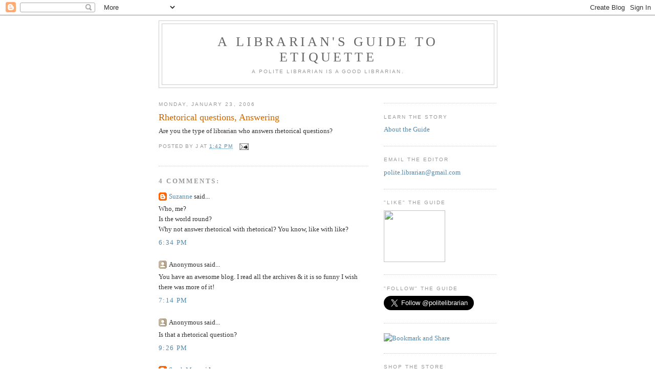

--- FILE ---
content_type: text/html; charset=utf-8
request_url: https://www.google.com/recaptcha/api2/aframe
body_size: 260
content:
<!DOCTYPE HTML><html><head><meta http-equiv="content-type" content="text/html; charset=UTF-8"></head><body><script nonce="7VIXmsCM7Gj5oRCfx-z6zQ">/** Anti-fraud and anti-abuse applications only. See google.com/recaptcha */ try{var clients={'sodar':'https://pagead2.googlesyndication.com/pagead/sodar?'};window.addEventListener("message",function(a){try{if(a.source===window.parent){var b=JSON.parse(a.data);var c=clients[b['id']];if(c){var d=document.createElement('img');d.src=c+b['params']+'&rc='+(localStorage.getItem("rc::a")?sessionStorage.getItem("rc::b"):"");window.document.body.appendChild(d);sessionStorage.setItem("rc::e",parseInt(sessionStorage.getItem("rc::e")||0)+1);localStorage.setItem("rc::h",'1768634274972');}}}catch(b){}});window.parent.postMessage("_grecaptcha_ready", "*");}catch(b){}</script></body></html>